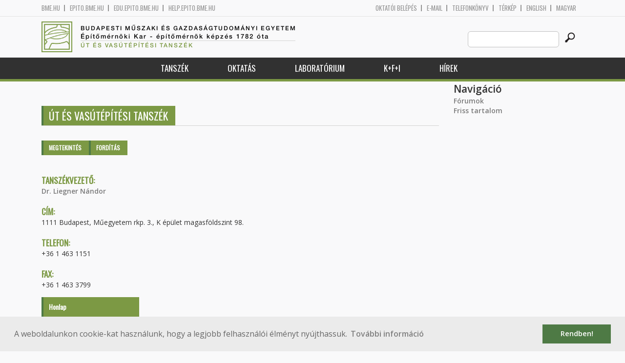

--- FILE ---
content_type: text/html; charset=utf-8
request_url: https://uvt.bme.hu/ut-es-vasutepitesi-tanszek?language=hu
body_size: 6213
content:
<!DOCTYPE HTML>
<!--[if lt IE 9]><div class="old_browser_message">Az Ön által használt böngészé nem támogatott. A probléma mentes megjelenítést sajnos nem tudjuk garantálni.</div><![endif]-->
<!--[if (gte IE 9)|(gt IEMobile 7)]><!--><html  lang="hu" dir="ltr" prefix="content: http://purl.org/rss/1.0/modules/content/ dc: http://purl.org/dc/terms/ foaf: http://xmlns.com/foaf/0.1/ og: http://ogp.me/ns# rdfs: http://www.w3.org/2000/01/rdf-schema# sioc: http://rdfs.org/sioc/ns# sioct: http://rdfs.org/sioc/types# skos: http://www.w3.org/2004/02/skos/core# xsd: http://www.w3.org/2001/XMLSchema#"><!--<![endif]-->

	<head profile="http://www.w3.org/1999/xhtml/vocab">
		<meta charset="utf-8" />
<meta name="Generator" content="Drupal 7 (http://drupal.org)" />
<link rel="canonical" href="/ut-es-vasutepitesi-tanszek?language=hu" />
<link rel="shortlink" href="/node/599?language=hu" />
<link rel="shortcut icon" href="https://uvt.bme.hu/sites/all/themes/epito/favicon.ico" type="image/vnd.microsoft.icon" />
		<title>Út és Vasútépítési Tanszék | Budapesti Műszaki és Gazdaságtudományi Egyetem</title>
		<meta http-equiv="cleartype" content="on" />
		<meta charset="utf-8" />
		<meta name="viewport" content="width=device-width, initial-scale=1" />
		<title>Budapesti műszaki és gazdaságtudományi egyetem Építőmérnöki Kar - építőmérnök képzés 1782 óta</title>
		<link type="text/css" rel="stylesheet" href="https://uvt.bme.hu/sites/default/files/css/css_kShW4RPmRstZ3SpIC-ZvVGNFVAi0WEMuCnI0ZkYIaFw.css" media="all" />
<link type="text/css" rel="stylesheet" href="https://uvt.bme.hu/sites/default/files/css/css_bE2DaMPOYmSNAg9Fzk0HoBHyeU1AvM8dsT8MmSMyJeM.css" media="all" />
<link type="text/css" rel="stylesheet" href="https://uvt.bme.hu/sites/default/files/css/css_xkR3JZjbryDc6o7SbmVHOT-jul53GjNCl1v7GxBa-pw.css" media="all" />
<link type="text/css" rel="stylesheet" href="https://uvt.bme.hu/sites/default/files/css/css_47DEQpj8HBSa-_TImW-5JCeuQeRkm5NMpJWZG3hSuFU.css" media="all" />
		<link href="https://fonts.googleapis.com/css?family=Open+Sans:400,600|Oswald&amp;subset=latin-ext" rel="stylesheet" />
		<link href="/sites/all/themes/epito/css/bootstrap.css" rel="stylesheet" type="text/css" />
		<link href="/sites/all/themes/epito/css/style.css" rel="stylesheet" type="text/css" />
		<link href="/sites/all/themes/epito/css/uvt.bme.hu.css" rel="stylesheet" type="text/css" />
					<link href="/sites/all/themes/epito/css/style_hu.css" rel="stylesheet" type="text/css" />
				<script src="/sites/all/themes/epito/js/jquery-2.0.0.min.js"></script>
		<script src="/sites/all/themes/epito/js/jquery.bxslider.js"></script>
		<script src="/sites/all/themes/epito/js/js.js"></script>
		<link rel="stylesheet" type="text/css" href="//cdnjs.cloudflare.com/ajax/libs/cookieconsent2/3.0.3/cookieconsent.min.css" />
		<script src="//cdnjs.cloudflare.com/ajax/libs/cookieconsent2/3.0.3/cookieconsent.min.js"></script>
					<script src="/sites/all/themes/epito/js/eu_cookie.js"></script>
				
		<script src="/sites/all/themes/epito/js/inline_svg.js"></script>
		

	</head>
	<body class="html not-front not-logged-in one-sidebar sidebar-second page-node page-node- page-node-599 node-type-tansz-k i18n-hu section-ut-es-vasutepitesi-tanszek" >

		<!-- Rendering page content based on page.tpl.php -->
				<header>
	<div class="bme-header">
		<div class="container">
		  <div class="row">
			  <div class="region region-top">
    <div id="block-block-3" class="block block-block first last odd">

      
  <div class="col-md-6">
        <ul>
                <li>
                <a href="http://www.bme.hu">bme.hu</a></li>
                <li>
                        <a href="https://epito.bme.hu">epito.bme.hu</a></li>
                <li>
                        <a href="https://edu.epito.bme.hu">edu.epito.bme.hu</a></li>
                <li>
                        <a href="https://help.epito.bme.hu">help.epito.bme.hu</a></li>
        </ul>
</div>
<div class="col-md-6">
        <ul class="align-right">
                <li>
                        <a href="https://uvt.bme.hu/Shibboleth.sso/Login?target=https%3A%2F%2Fuvt.bme.hu%2F%3Fq%3Dnode%2F599">OKTATÓI BEL&Eacute;P&Eacute;S</a></li>
                <li>
                        <a href="https://help.epito.bme.hu/wiki/index.php?title=M365_rendszerre_t%C3%B6rt%C3%A9n%C5%91_%C3%A1t%C3%A1ll%C3%A1s">E-mail</a></li>
                <li>
                        <a href="http://telefon.bme.hu">Telefonk&ouml;nyv</a></li>
                <li>
                        <a href="https://www.bme.hu/kampuszterkep">T&eacute;rk&eacute;p</a></li>
<ul class="language-switcher-locale-session"><li class="en first"><a href="/node/1253?language=en" class="language-link" xml:lang="en" title="Department of Highway and Railway Engineering">English</a></li>
<li class="hu last active"><a href="/ut-es-vasutepitesi-tanszek?language=hu" class="language-link session-active active" xml:lang="hu" title="Út és Vasútépítési Tanszék">Magyar</a></li>
</ul>        </ul>
</div>

</div>
  </div><!-- /.region -->
		  </div>
		</div>
	</div>

	<div class="main-header">
		<div class="container">
			<div class="row">
				<div class="col-md-8">
					<a href="/?language=hu" class="logo">
						<!-- Rendering page logo, based on domain -->
						<img src="/sites/all/themes/epito/images/uvt.bme.hu.png" alt="Címlap" />
						<h1>
							<span >Budapesti Műszaki és Gazdaságtudományi Egyetem</span>Építőmérnöki Kar  - építőmérnök képzés 1782 óta						</h1>
						<h2>
							<hr />
															<span>Út és Vasútépítési Tanszék</span>
													</h2>
					</a>
				</div>
				<div class="col-md-4 ">
					<div class="menu-toggle">
						<div></div>
						<div></div>
						<div></div>
					</div>
					<div class="search align-right">
						  <div class="header__region region region-header">
    <div id="block-search-form" class="block block-search first last odd" role="search">

      
  <form class="search-form" role="search" action="/ut-es-vasutepitesi-tanszek?language=hu" method="post" id="search-block-form" accept-charset="UTF-8"><div><div class="container-inline">
      <h2 class="element-invisible">Keresés űrlap</h2>
    <div class="form-item form-type-textfield form-item-search-block-form">
  <label class="element-invisible" for="edit-search-block-form--2">Search this site </label>
 <input title="A keresendő kifejezések megadása." class="custom-search-box form-text" placeholder="" type="text" id="edit-search-block-form--2" name="search_block_form" value="" size="15" maxlength="128" />
</div>
<div class="form-actions form-wrapper" id="edit-actions"><input alt="" class="custom-search-button form-submit" type="image" id="edit-submit" name="op" src="https://uvt.bme.hu/sites/default/files/custom_search/searchbutton.png" /></div><input type="hidden" name="form_build_id" value="form-YDnrQK4vnWkYWL1-A8k932c_5iqAv9Su8M_xercrEGs" />
<input type="hidden" name="form_id" value="search_block_form" />
</div>
</div></form>
</div>
  </div><!-- /.region -->
					</div>
				</div>
			</div>
		</div>
	</div>
	<nav>
		<div class="container">
			<div class="row">
				<div class="col-md-12 contextual-links-region">
										
					
					<ul class="first-level"><li class="menu__item is-expanded first expanded depth-1 has-sublevel"><a href="/content/tansz%C3%A9k-1?language=hu" title="" class="menu__link sf-depth-1 menuparent">Tanszék</a><ul class="second-level"><li class="menu__item is-leaf first leaf depth-2"><a href="/ut-es-vasutepitesi-tanszek?language=hu" title="" class="menu__link sf-depth-2 active">Tanszéki információk</a></li>
<li class="menu__item is-leaf leaf depth-2"><a href="/content/tansz%C3%A9k-t%C3%B6rt%C3%A9nete-1?language=hu" title="" class="menu__link sf-depth-2">Tanszék története</a></li>
<li class="menu__item is-leaf last leaf depth-2"><a href="/ut-es-vasutepitesi-tanszek-munkatarsak?language=hu" title="" class="menu__link">Munkatársak</a></li>
</ul></li>
<li class="menu__item is-expanded expanded depth-1 has-sublevel"><a href="/content/oktat%C3%A1s-4?language=hu" title="" class="menu__link sf-depth-1 menuparent">Oktatás</a><ul class="second-level"><li class="menu__item is-leaf first leaf depth-2"><a href="/oktatas?language=hu" title="" class="menu__link sf-depth-2">Képzések a kari honlapon</a></li>
<li class="menu__item is-leaf leaf depth-2"><a href="/node/65?language=hu" title="" class="menu__link sf-depth-2">Oktatás a kari honlapon</a></li>
<li class="menu__item is-leaf leaf depth-2"><a href="/ut-es-vasutepitesi-tanszek-tantargyak?language=hu" title="" class="menu__link">Tantárgyak</a></li>
<li class="menu__item is-leaf leaf depth-2"><a href="/uvt/szakiranyu?language=hu" title="" class="menu__link sf-depth-2">Szakirányú továbbképzések</a></li>
<li class="menu__item is-leaf leaf depth-2"><a href="/uvt/diplomaterv?language=hu" title="" class="menu__link sf-depth-2">Diplomaterv</a></li>
<li class="menu__item is-leaf last leaf depth-2"><a href="/content/diplomat%C3%A1r?language=hu" title="" class="menu__link sf-depth-2">Diplomatár</a></li>
</ul></li>
<li class="menu__item is-expanded expanded depth-1 has-sublevel"><a href="/content/p%C3%A1lyaszerkezeti-laborat%C3%B3rium?language=hu" title="" class="menu__link sf-depth-1 menuparent">Laboratórium</a><ul class="second-level"><li class="menu__item is-leaf first leaf depth-2"><a href="/content/p%C3%A1lyaszerkezeti-laborat%C3%B3rium?language=hu" title="" class="menu__link sf-depth-2">Pályaszerkezeti Laboratórium</a></li>
<li class="menu__item is-leaf leaf depth-2"><a href="/uvt/laboratorium-ut?language=hu" title="" class="menu__link sf-depth-2">Útpályaszerkezetek laboregység</a></li>
<li class="menu__item is-leaf leaf depth-2"><a href="/uvt/laboratorium-vasut?language=hu" title="" class="menu__link sf-depth-2">Vasúti pályaszerkezetek laboregység</a></li>
<li class="menu__item is-leaf leaf depth-2"><a href="/uvt/laborakkreditalt?language=hu" title="" class="menu__link sf-depth-2">Akkreditált vizsgálataink</a></li>
<li class="menu__item is-leaf leaf depth-2"><a href="/uvt/laborszabvanyos?language=hu" title="" class="menu__link sf-depth-2">Szabványos vizsgálataink</a></li>
<li class="menu__item is-leaf leaf depth-2"><a href="/uvt/laboregyebvizsgalat?language=hu" title="" class="menu__link sf-depth-2">Egyéb vizsgálataink</a></li>
<li class="menu__item is-leaf leaf depth-2"><a href="/uvt/laborszervezet?language=hu" title="" class="menu__link sf-depth-2">Szervezeti felépítés</a></li>
<li class="menu__item is-leaf leaf depth-2"><a href="/uvt/laborpublikacio?language=hu" title="" class="menu__link sf-depth-2">Publikációk </a></li>
<li class="menu__item is-leaf leaf depth-2"><a href="/uvt/minosegpolitika?language=hu" title="" class="menu__link sf-depth-2">Minőségpolitikai és Pártatlansági Nyilatkozat</a></li>
<li class="menu__item is-leaf last leaf depth-2"><a href="/uvt/panaszkezeles?language=hu" title="" class="menu__link sf-depth-2">Panaszkezelési tájékoztató</a></li>
</ul></li>
<li class="menu__item is-expanded expanded depth-1 has-sublevel"><a href="/content/kfi?language=hu" title="" class="menu__link sf-depth-1 menuparent">K+F+I</a><ul class="second-level"><li class="menu__item is-leaf first leaf depth-2"><a href="/content/alap%C3%ADtv%C3%A1ny?language=hu" title="" class="menu__link sf-depth-2">Alapítvány</a></li>
<li class="menu__item is-leaf leaf depth-2"><a href="/uvt/kutatasi-programok?language=hu" title="" class="menu__link sf-depth-2">Kutatási programok</a></li>
<li class="menu__item is-leaf leaf depth-2"><a href="/content/p%C3%A1ly%C3%A1zatok-0?language=hu" title="" class="menu__link sf-depth-2">Pályázatok</a></li>
<li class="menu__item is-leaf leaf depth-2"><a href="/content/%C3%A1ll%C3%A1saj%C3%A1nlatok?language=hu" title="" class="menu__link sf-depth-2">Állásajánlatok</a></li>
<li class="menu__item is-leaf leaf depth-2"><a href="/content/tdk-t%C3%A9m%C3%A1k?language=hu" title="" class="menu__link sf-depth-2">TDK témák</a></li>
<li class="menu__item is-leaf last leaf depth-2"><a href="/uvt/phdtemak?language=hu" title="" class="menu__link sf-depth-2">PhD kutatási munkák</a></li>
</ul></li>
<li class="menu__item is-expanded last expanded depth-1 has-sublevel"><a href="/frontpage?language=hu" title="" class="menu__link">Hírek</a><ul class="second-level"><li class="menu__item is-leaf first leaf depth-2"><a href="/uvt/tanszekihirek?language=hu" title="" class="menu__link sf-depth-2">Tanszéki hírek, események</a></li>
<li class="menu__item is-leaf leaf depth-2"><a href="/uvt/tanszekiinterjuk?language=hu" title="" class="menu__link sf-depth-2">Tanszéki &quot;élet&quot; interjúk</a></li>
<li class="menu__item is-leaf last leaf depth-2"><a href="/frontpage?language=hu" title="" class="menu__link">Hírek a kari oldalon</a></li>
</ul></li>
</ul>				</div>
			</div>
		</div>
	</nav>
</header>


<section class="hero-section">
	
				</section>

<div class="container">
	<div class="row">
		
								<div class="col-md-9 col-sm-6">
				<div class="row">
				
				</div>
				<h2 class="section-title green-title clear">
											<span>Út és Vasútépítési Tanszék</span>
										<h2 class="element-invisible">Elsődleges fülek</h2><ul class="tabs-primary tabs primary"><li class="tabs-primary__tab is-active"><a href="/ut-es-vasutepitesi-tanszek?language=hu" class="tabs-primary__tab-link is-active active">Megtekintés <span class="element-invisible">(aktív fül)</span></a></li>
<li class="tabs-primary__tab"><a href="/node/599/translate?language=hu" class="tabs-primary__tab-link">Fordítás</a></li>
</ul>				</h2>
				<div class="row">
														</div>
				<div class="row">
															


<article class="node-599 node node-tansz-k view-mode-full clearfix" about="/ut-es-vasutepitesi-tanszek?language=hu" typeof="sioc:Item foaf:Document">

      <header>
                  <span property="dc:title" content="Út és Vasútépítési Tanszék" class="rdf-meta element-hidden"></span>
      
          </header>
  
  <div class="field field-name-field-tansz-kvezet- field-type-entityreference field-label-above"><div class="field-label">Tanszékvezető:&nbsp;</div><div class="field-items"><div class="field-item even"><a href="/liegner-nandor?language=hu">Dr. Liegner Nándor</a></div></div></div><div class="field field-name-field-c-m field-type-text field-label-above"><div class="field-label">Cím:&nbsp;</div><div class="field-items"><div class="field-item even">1111 Budapest, Műegyetem rkp. 3., K épület magasföldszint 98.</div></div></div><div class="field field-name-field-telefon-tsz field-type-text field-label-above"><div class="field-label">Telefon:&nbsp;</div><div class="field-items"><div class="field-item even">+36 1 463 1151</div></div></div><div class="field field-name-field-fax field-type-text field-label-above"><div class="field-label">Fax:&nbsp;</div><div class="field-items"><div class="field-item even">+36 1 463 3799</div></div></div><div class="field field-name-field-honlap field-type-text field-label-hidden"><div class="field-items"><div class="field-item even"><div class="row eo_gomb"><a href="http://uvt.bme.hu?language=hu">Honlap</a></div></div></div></div><div class="field field-name-field-path field-type-text field-label-hidden"><div class="field-items"><div class="field-item even"><div class="row eo_gomb"><a href="/uvt/munkatarsak">Munkatársak</a></div> <div class="row eo_gomb"><a href="/uvt/tantargyak">Tantárgyak</a></div></div></div></div>
  <ul class="links inline"><li class="translation_en first last"><a href="/node/1253?language=en" title="Department of Highway and Railway Engineering" class="translation-link" xml:lang="en">English</a></li>
</ul>
  
</article><!-- /.node -->
				</div>
			</div>
			<div class="col-md-3 col-sm-6">


					<aside class="sidebars" style="">
						 
						  <section class="region region-sidebar-second column sidebar">
    <div id="block-system-navigation" class="block block-system block-menu first last odd" role="navigation">

        <h2 class="block__title block-title">Navigáció</h2>
    
  <ul class="first-level"><li class="menu__item is-collapsed first collapsed depth-1"><a href="/forum?language=hu" class="menu__link">Fórumok</a></li>
<li class="menu__item is-leaf last leaf depth-1"><a href="/tracker?language=hu" class="menu__link">Friss tartalom</a></li>
</ul>
</div>
  </section>
											</aside>
			</div>
			</div>
</div>

<!-- Rendering the content of block 'footer' -->


  <footer id="footer" class="footer-links clearfix">
	  <div class="container">
	  	<div id="block-block-1" class="block block-block first last odd">

      
  <div class="col-md-2 col-sm-3">
        <h3>
                Munkat&aacute;rsaknak</h3>
        <a class="footer-link" href="https://neptun.bme.hu/oktatoi/login.aspx">Neptun (oktat&oacute;i)</a>
        <a class="footer-link" href="http://telefon.eik.bme.hu/">Telefonk&ouml;nyv</a>
        <a class="footer-link" href="http://kancellaria.bme.hu/">Kancell&aacute;ria</a>
        <a class="footer-link" href="https://help.epito.bme.hu/">Seg&iacute;ts&eacute;gk&eacute;r&eacute;s</a></div>
<div class="col-md-2 col-sm-3">
        <h3>
                Hallgat&oacute;knak</h3>
        <a class="footer-link" href="http://www.kth.bme.hu/">KTH</a>
        <a class="footer-link" href="http://kth.bme.hu/kulfoldi_reszkepzes/erasmus_plus/">Erasmus</a>
        <a class="footer-link" href="https://neptun.bme.hu/hallgatoi/login.aspx">Neptun (hallgat&oacute;i)</a>
        <a class="footer-link" href="http://www.bme.hu/sport">Sport</a>
        <a class="footer-link" href="http://www.omikk.bme.hu/">K&ouml;nyvt&aacute;r</a></div>
<div class="col-md-2 col-sm-3">
        <h3>
                Szolg&aacute;ltat&aacute;sok</h3>
        <a class="footer-link" href="https://edu.epito.bme.hu">Oktat&aacute;si keretrendszer</a>
        <a class="footer-link" href="https://net.bme.hu/">BMEnet</a>
        <a class="footer-link" href="https://www.mtmt.hu/mtmt-dokumentumok">MTMT</a>
        <a class="footer-link" href="http://www.pp.bme.hu/">Periodica Polytechnica</a>
        <a class="footer-link" href="https://alfa.bme.hu/">BME Alfa</a></div>
<div class="col-md-2 col-sm-3 contact-list">
        <h3>
                Kapcsolat</h3>
        <a class="footer-icon" href="http://www.facebook.com/epito.bme"><img src="/sites/all/themes/epito/images/icon-fb.png" /></a>
        <a class="footer-icon" href="https://plus.google.com/u/0/116803337302532894002/about"><img src="/sites/all/themes/epito/images/icon-google.png" /></a>
        <a class="footer-icon" href="http://www.youtube.com/user/bmeepito"><img src="/sites/all/themes/epito/images/icon-youtube.png" /></a>
        <a class="footer-icon" href="https://instagram.com/epito.bme/"><img src="/sites/all/themes/epito/images/icon-insta.png" /></a><br />
        <a class="footer-icon" href="rss.xml"><img src="/sites/all/themes/epito/images/icon-rss.png" /></a>
        <a class="footer-icon" href="http://www.bme.hu/elerhetoseg"><img src="/sites/all/themes/epito/images/icon-map.png" /></a>
        <a class="footer-icon" href="mailto: webmester@epito.bme.hu"><img src="/sites/all/themes/epito/images/icon-mail.png" /></a></div>

</div>
	  </div>  
  </footer><!-- region__footer -->

<div class="page-bottom">
	<div class="container">
		<div class="row">
					</div>
		<div class="base-footer">
			  <div class="region region-copyright">
    <div id="block-block-2" class="block block-block first last odd">

      
  <ul>
<li>
		<a href="/impresszum">Impresszum</a></li>
<li>
		Copyright © 2020 BME Építőmérnöki Kar</li>
</ul>
<ul>
<li>
		1111 Budapest, Műegyetem rkp. 3.</li>
<li>
		+36 1 463 3531</li>
<li>
		<a href="mailto: webmester@emk.bme.hu">webmester@emk.bme.hu</a></li>
</ul>

</div>
  </div><!-- /.region -->
		</div>
	</div>
</div>
		<script src="https://uvt.bme.hu/sites/default/files/js/js_rFQrCQYvfcD1zuicfvW-JvyAwpxLMLG3_QtPt99pMPs.js"></script>
<script src="https://uvt.bme.hu/sites/default/files/js/js_onbE0n0cQY6KTDQtHO_E27UBymFC-RuqypZZ6Zxez-o.js"></script>
<script src="https://uvt.bme.hu/sites/default/files/js/js_gHk2gWJ_Qw_jU2qRiUmSl7d8oly1Cx7lQFrqcp3RXcI.js"></script>
<script src="https://uvt.bme.hu/sites/default/files/js/js_qgaw61cDNvXy_qpPGDmn00Ho7u5fCG7O038757GDPTY.js"></script>
<script src="https://www.googletagmanager.com/gtag/js?id=G-C7R07FSDE6"></script>
<script>window.dataLayer = window.dataLayer || [];function gtag(){dataLayer.push(arguments)};gtag("js", new Date());gtag("set", "developer_id.dMDhkMT", true);gtag("config", "G-C7R07FSDE6", {"groups":"default","linker":{"domains":["epito.bme.hu","geod.bme.hu","em.bme.hu","fmt.bme.hu","gmt.bme.hu","hsz.bme.hu","tm.bme.hu","uvt.bme.hu","vit.bme.hu","vkkt.bme.hu","dh.epito.bme.hu","phd.epito.bme.hu","merotelep.epito.bme.hu","vk-tudas.epito.bme.hu"]}});</script>
<script>jQuery.extend(Drupal.settings, {"basePath":"\/","pathPrefix":"","setHasJsCookie":0,"ajaxPageState":{"theme":"epito","theme_token":"4ghEbaMB6hILEnVfKYYQSNRIdr4C0fIKrPD8QN-dQ2s","js":{"misc\/jquery.js":1,"misc\/jquery-extend-3.4.0.js":1,"misc\/jquery-html-prefilter-3.5.0-backport.js":1,"misc\/jquery.once.js":1,"misc\/drupal.js":1,"misc\/form-single-submit.js":1,"sites\/all\/modules\/entityreference\/js\/entityreference.js":1,"public:\/\/languages\/hu_rSYgWM3d_NPgWgqyjkYOvTM1jokw6t2b5ey8-Pcra5s.js":1,"sites\/all\/modules\/custom_search\/js\/custom_search.js":1,"sites\/all\/modules\/google_analytics\/googleanalytics.js":1,"https:\/\/www.googletagmanager.com\/gtag\/js?id=G-C7R07FSDE6":1,"0":1},"css":{"modules\/system\/system.base.css":1,"modules\/system\/system.menus.css":1,"modules\/system\/system.messages.css":1,"modules\/system\/system.theme.css":1,"modules\/aggregator\/aggregator.css":1,"sites\/all\/modules\/calendar\/css\/calendar_multiday.css":1,"modules\/comment\/comment.css":1,"modules\/field\/theme\/field.css":1,"modules\/node\/node.css":1,"modules\/search\/search.css":1,"modules\/user\/user.css":1,"modules\/forum\/forum.css":1,"sites\/all\/modules\/views\/css\/views.css":1,"sites\/all\/modules\/ckeditor\/css\/ckeditor.css":1,"sites\/all\/modules\/ctools\/css\/ctools.css":1,"sites\/all\/modules\/shib_auth\/shib_auth.css":1,"modules\/locale\/locale.css":1,"sites\/all\/modules\/custom_search\/custom_search.css":1,"sites\/all\/themes\/epito\/system.menus.css":1}},"custom_search":{"form_target":"_self","solr":0},"googleanalytics":{"account":["G-C7R07FSDE6"],"trackOutbound":1,"trackMailto":1,"trackDownload":1,"trackDownloadExtensions":"7z|aac|arc|arj|asf|asx|avi|bin|csv|doc(x|m)?|dot(x|m)?|exe|flv|gif|gz|gzip|hqx|jar|jpe?g|js|mp(2|3|4|e?g)|mov(ie)?|msi|msp|pdf|phps|png|ppt(x|m)?|pot(x|m)?|pps(x|m)?|ppam|sld(x|m)?|thmx|qtm?|ra(m|r)?|sea|sit|tar|tgz|torrent|txt|wav|wma|wmv|wpd|xls(x|m|b)?|xlt(x|m)|xlam|xml|z|zip","trackDomainMode":2,"trackCrossDomains":["epito.bme.hu","geod.bme.hu","em.bme.hu","fmt.bme.hu","gmt.bme.hu","hsz.bme.hu","tm.bme.hu","uvt.bme.hu","vit.bme.hu","vkkt.bme.hu","dh.epito.bme.hu","phd.epito.bme.hu","merotelep.epito.bme.hu","vk-tudas.epito.bme.hu"]},"urlIsAjaxTrusted":{"\/ut-es-vasutepitesi-tanszek?language=hu":true}});</script>
	</body>
</html>
